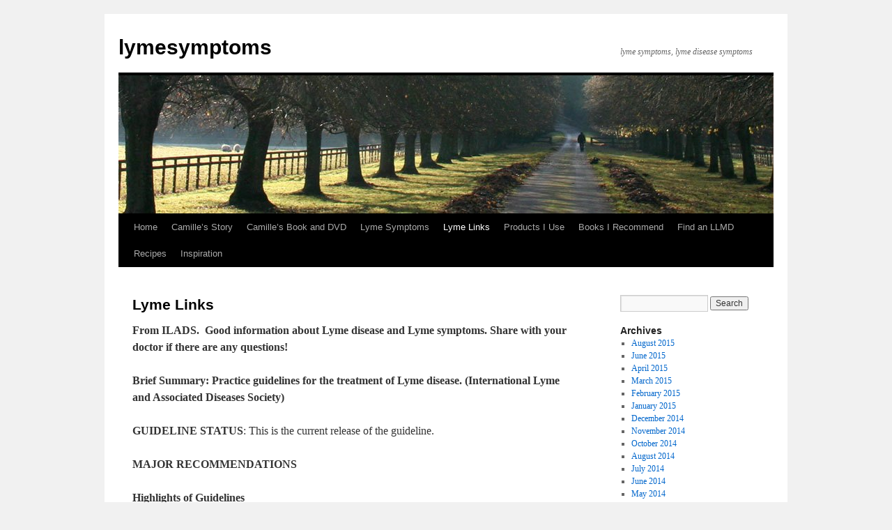

--- FILE ---
content_type: text/html; charset=UTF-8
request_url: https://lymesymptoms.com/lyme-links/
body_size: 22284
content:
<!DOCTYPE html>
<html lang="en-US">
<head>
<meta charset="UTF-8" />
<title>
Lyme Links   | lymesymptoms	</title>
<link rel="profile" href="https://gmpg.org/xfn/11" />
<link rel="stylesheet" type="text/css" media="all" href="https://lymesymptoms.com/wp-content/themes/twentyten/style.css?ver=20251202" />
<link rel="pingback" href="https://lymesymptoms.com/xmlrpc.php">
<meta name='robots' content='max-image-preview:large' />
	<style>img:is([sizes="auto" i], [sizes^="auto," i]) { contain-intrinsic-size: 3000px 1500px }</style>
	<link rel="alternate" type="application/rss+xml" title="lymesymptoms &raquo; Feed" href="https://lymesymptoms.com/feed/" />
<link rel="alternate" type="application/rss+xml" title="lymesymptoms &raquo; Comments Feed" href="https://lymesymptoms.com/comments/feed/" />
<script type="text/javascript">
/* <![CDATA[ */
window._wpemojiSettings = {"baseUrl":"https:\/\/s.w.org\/images\/core\/emoji\/16.0.1\/72x72\/","ext":".png","svgUrl":"https:\/\/s.w.org\/images\/core\/emoji\/16.0.1\/svg\/","svgExt":".svg","source":{"concatemoji":"https:\/\/lymesymptoms.com\/wp-includes\/js\/wp-emoji-release.min.js?ver=878c410b1ec8d62bbaff037f223b7335"}};
/*! This file is auto-generated */
!function(s,n){var o,i,e;function c(e){try{var t={supportTests:e,timestamp:(new Date).valueOf()};sessionStorage.setItem(o,JSON.stringify(t))}catch(e){}}function p(e,t,n){e.clearRect(0,0,e.canvas.width,e.canvas.height),e.fillText(t,0,0);var t=new Uint32Array(e.getImageData(0,0,e.canvas.width,e.canvas.height).data),a=(e.clearRect(0,0,e.canvas.width,e.canvas.height),e.fillText(n,0,0),new Uint32Array(e.getImageData(0,0,e.canvas.width,e.canvas.height).data));return t.every(function(e,t){return e===a[t]})}function u(e,t){e.clearRect(0,0,e.canvas.width,e.canvas.height),e.fillText(t,0,0);for(var n=e.getImageData(16,16,1,1),a=0;a<n.data.length;a++)if(0!==n.data[a])return!1;return!0}function f(e,t,n,a){switch(t){case"flag":return n(e,"\ud83c\udff3\ufe0f\u200d\u26a7\ufe0f","\ud83c\udff3\ufe0f\u200b\u26a7\ufe0f")?!1:!n(e,"\ud83c\udde8\ud83c\uddf6","\ud83c\udde8\u200b\ud83c\uddf6")&&!n(e,"\ud83c\udff4\udb40\udc67\udb40\udc62\udb40\udc65\udb40\udc6e\udb40\udc67\udb40\udc7f","\ud83c\udff4\u200b\udb40\udc67\u200b\udb40\udc62\u200b\udb40\udc65\u200b\udb40\udc6e\u200b\udb40\udc67\u200b\udb40\udc7f");case"emoji":return!a(e,"\ud83e\udedf")}return!1}function g(e,t,n,a){var r="undefined"!=typeof WorkerGlobalScope&&self instanceof WorkerGlobalScope?new OffscreenCanvas(300,150):s.createElement("canvas"),o=r.getContext("2d",{willReadFrequently:!0}),i=(o.textBaseline="top",o.font="600 32px Arial",{});return e.forEach(function(e){i[e]=t(o,e,n,a)}),i}function t(e){var t=s.createElement("script");t.src=e,t.defer=!0,s.head.appendChild(t)}"undefined"!=typeof Promise&&(o="wpEmojiSettingsSupports",i=["flag","emoji"],n.supports={everything:!0,everythingExceptFlag:!0},e=new Promise(function(e){s.addEventListener("DOMContentLoaded",e,{once:!0})}),new Promise(function(t){var n=function(){try{var e=JSON.parse(sessionStorage.getItem(o));if("object"==typeof e&&"number"==typeof e.timestamp&&(new Date).valueOf()<e.timestamp+604800&&"object"==typeof e.supportTests)return e.supportTests}catch(e){}return null}();if(!n){if("undefined"!=typeof Worker&&"undefined"!=typeof OffscreenCanvas&&"undefined"!=typeof URL&&URL.createObjectURL&&"undefined"!=typeof Blob)try{var e="postMessage("+g.toString()+"("+[JSON.stringify(i),f.toString(),p.toString(),u.toString()].join(",")+"));",a=new Blob([e],{type:"text/javascript"}),r=new Worker(URL.createObjectURL(a),{name:"wpTestEmojiSupports"});return void(r.onmessage=function(e){c(n=e.data),r.terminate(),t(n)})}catch(e){}c(n=g(i,f,p,u))}t(n)}).then(function(e){for(var t in e)n.supports[t]=e[t],n.supports.everything=n.supports.everything&&n.supports[t],"flag"!==t&&(n.supports.everythingExceptFlag=n.supports.everythingExceptFlag&&n.supports[t]);n.supports.everythingExceptFlag=n.supports.everythingExceptFlag&&!n.supports.flag,n.DOMReady=!1,n.readyCallback=function(){n.DOMReady=!0}}).then(function(){return e}).then(function(){var e;n.supports.everything||(n.readyCallback(),(e=n.source||{}).concatemoji?t(e.concatemoji):e.wpemoji&&e.twemoji&&(t(e.twemoji),t(e.wpemoji)))}))}((window,document),window._wpemojiSettings);
/* ]]> */
</script>
<style id='wp-emoji-styles-inline-css' type='text/css'>

	img.wp-smiley, img.emoji {
		display: inline !important;
		border: none !important;
		box-shadow: none !important;
		height: 1em !important;
		width: 1em !important;
		margin: 0 0.07em !important;
		vertical-align: -0.1em !important;
		background: none !important;
		padding: 0 !important;
	}
</style>
<link rel='stylesheet' id='wp-block-library-css' href='https://lymesymptoms.com/wp-includes/css/dist/block-library/style.min.css?ver=878c410b1ec8d62bbaff037f223b7335' type='text/css' media='all' />
<style id='wp-block-library-theme-inline-css' type='text/css'>
.wp-block-audio :where(figcaption){color:#555;font-size:13px;text-align:center}.is-dark-theme .wp-block-audio :where(figcaption){color:#ffffffa6}.wp-block-audio{margin:0 0 1em}.wp-block-code{border:1px solid #ccc;border-radius:4px;font-family:Menlo,Consolas,monaco,monospace;padding:.8em 1em}.wp-block-embed :where(figcaption){color:#555;font-size:13px;text-align:center}.is-dark-theme .wp-block-embed :where(figcaption){color:#ffffffa6}.wp-block-embed{margin:0 0 1em}.blocks-gallery-caption{color:#555;font-size:13px;text-align:center}.is-dark-theme .blocks-gallery-caption{color:#ffffffa6}:root :where(.wp-block-image figcaption){color:#555;font-size:13px;text-align:center}.is-dark-theme :root :where(.wp-block-image figcaption){color:#ffffffa6}.wp-block-image{margin:0 0 1em}.wp-block-pullquote{border-bottom:4px solid;border-top:4px solid;color:currentColor;margin-bottom:1.75em}.wp-block-pullquote cite,.wp-block-pullquote footer,.wp-block-pullquote__citation{color:currentColor;font-size:.8125em;font-style:normal;text-transform:uppercase}.wp-block-quote{border-left:.25em solid;margin:0 0 1.75em;padding-left:1em}.wp-block-quote cite,.wp-block-quote footer{color:currentColor;font-size:.8125em;font-style:normal;position:relative}.wp-block-quote:where(.has-text-align-right){border-left:none;border-right:.25em solid;padding-left:0;padding-right:1em}.wp-block-quote:where(.has-text-align-center){border:none;padding-left:0}.wp-block-quote.is-large,.wp-block-quote.is-style-large,.wp-block-quote:where(.is-style-plain){border:none}.wp-block-search .wp-block-search__label{font-weight:700}.wp-block-search__button{border:1px solid #ccc;padding:.375em .625em}:where(.wp-block-group.has-background){padding:1.25em 2.375em}.wp-block-separator.has-css-opacity{opacity:.4}.wp-block-separator{border:none;border-bottom:2px solid;margin-left:auto;margin-right:auto}.wp-block-separator.has-alpha-channel-opacity{opacity:1}.wp-block-separator:not(.is-style-wide):not(.is-style-dots){width:100px}.wp-block-separator.has-background:not(.is-style-dots){border-bottom:none;height:1px}.wp-block-separator.has-background:not(.is-style-wide):not(.is-style-dots){height:2px}.wp-block-table{margin:0 0 1em}.wp-block-table td,.wp-block-table th{word-break:normal}.wp-block-table :where(figcaption){color:#555;font-size:13px;text-align:center}.is-dark-theme .wp-block-table :where(figcaption){color:#ffffffa6}.wp-block-video :where(figcaption){color:#555;font-size:13px;text-align:center}.is-dark-theme .wp-block-video :where(figcaption){color:#ffffffa6}.wp-block-video{margin:0 0 1em}:root :where(.wp-block-template-part.has-background){margin-bottom:0;margin-top:0;padding:1.25em 2.375em}
</style>
<style id='classic-theme-styles-inline-css' type='text/css'>
/*! This file is auto-generated */
.wp-block-button__link{color:#fff;background-color:#32373c;border-radius:9999px;box-shadow:none;text-decoration:none;padding:calc(.667em + 2px) calc(1.333em + 2px);font-size:1.125em}.wp-block-file__button{background:#32373c;color:#fff;text-decoration:none}
</style>
<style id='global-styles-inline-css' type='text/css'>
:root{--wp--preset--aspect-ratio--square: 1;--wp--preset--aspect-ratio--4-3: 4/3;--wp--preset--aspect-ratio--3-4: 3/4;--wp--preset--aspect-ratio--3-2: 3/2;--wp--preset--aspect-ratio--2-3: 2/3;--wp--preset--aspect-ratio--16-9: 16/9;--wp--preset--aspect-ratio--9-16: 9/16;--wp--preset--color--black: #000;--wp--preset--color--cyan-bluish-gray: #abb8c3;--wp--preset--color--white: #fff;--wp--preset--color--pale-pink: #f78da7;--wp--preset--color--vivid-red: #cf2e2e;--wp--preset--color--luminous-vivid-orange: #ff6900;--wp--preset--color--luminous-vivid-amber: #fcb900;--wp--preset--color--light-green-cyan: #7bdcb5;--wp--preset--color--vivid-green-cyan: #00d084;--wp--preset--color--pale-cyan-blue: #8ed1fc;--wp--preset--color--vivid-cyan-blue: #0693e3;--wp--preset--color--vivid-purple: #9b51e0;--wp--preset--color--blue: #0066cc;--wp--preset--color--medium-gray: #666;--wp--preset--color--light-gray: #f1f1f1;--wp--preset--gradient--vivid-cyan-blue-to-vivid-purple: linear-gradient(135deg,rgba(6,147,227,1) 0%,rgb(155,81,224) 100%);--wp--preset--gradient--light-green-cyan-to-vivid-green-cyan: linear-gradient(135deg,rgb(122,220,180) 0%,rgb(0,208,130) 100%);--wp--preset--gradient--luminous-vivid-amber-to-luminous-vivid-orange: linear-gradient(135deg,rgba(252,185,0,1) 0%,rgba(255,105,0,1) 100%);--wp--preset--gradient--luminous-vivid-orange-to-vivid-red: linear-gradient(135deg,rgba(255,105,0,1) 0%,rgb(207,46,46) 100%);--wp--preset--gradient--very-light-gray-to-cyan-bluish-gray: linear-gradient(135deg,rgb(238,238,238) 0%,rgb(169,184,195) 100%);--wp--preset--gradient--cool-to-warm-spectrum: linear-gradient(135deg,rgb(74,234,220) 0%,rgb(151,120,209) 20%,rgb(207,42,186) 40%,rgb(238,44,130) 60%,rgb(251,105,98) 80%,rgb(254,248,76) 100%);--wp--preset--gradient--blush-light-purple: linear-gradient(135deg,rgb(255,206,236) 0%,rgb(152,150,240) 100%);--wp--preset--gradient--blush-bordeaux: linear-gradient(135deg,rgb(254,205,165) 0%,rgb(254,45,45) 50%,rgb(107,0,62) 100%);--wp--preset--gradient--luminous-dusk: linear-gradient(135deg,rgb(255,203,112) 0%,rgb(199,81,192) 50%,rgb(65,88,208) 100%);--wp--preset--gradient--pale-ocean: linear-gradient(135deg,rgb(255,245,203) 0%,rgb(182,227,212) 50%,rgb(51,167,181) 100%);--wp--preset--gradient--electric-grass: linear-gradient(135deg,rgb(202,248,128) 0%,rgb(113,206,126) 100%);--wp--preset--gradient--midnight: linear-gradient(135deg,rgb(2,3,129) 0%,rgb(40,116,252) 100%);--wp--preset--font-size--small: 13px;--wp--preset--font-size--medium: 20px;--wp--preset--font-size--large: 36px;--wp--preset--font-size--x-large: 42px;--wp--preset--spacing--20: 0.44rem;--wp--preset--spacing--30: 0.67rem;--wp--preset--spacing--40: 1rem;--wp--preset--spacing--50: 1.5rem;--wp--preset--spacing--60: 2.25rem;--wp--preset--spacing--70: 3.38rem;--wp--preset--spacing--80: 5.06rem;--wp--preset--shadow--natural: 6px 6px 9px rgba(0, 0, 0, 0.2);--wp--preset--shadow--deep: 12px 12px 50px rgba(0, 0, 0, 0.4);--wp--preset--shadow--sharp: 6px 6px 0px rgba(0, 0, 0, 0.2);--wp--preset--shadow--outlined: 6px 6px 0px -3px rgba(255, 255, 255, 1), 6px 6px rgba(0, 0, 0, 1);--wp--preset--shadow--crisp: 6px 6px 0px rgba(0, 0, 0, 1);}:where(.is-layout-flex){gap: 0.5em;}:where(.is-layout-grid){gap: 0.5em;}body .is-layout-flex{display: flex;}.is-layout-flex{flex-wrap: wrap;align-items: center;}.is-layout-flex > :is(*, div){margin: 0;}body .is-layout-grid{display: grid;}.is-layout-grid > :is(*, div){margin: 0;}:where(.wp-block-columns.is-layout-flex){gap: 2em;}:where(.wp-block-columns.is-layout-grid){gap: 2em;}:where(.wp-block-post-template.is-layout-flex){gap: 1.25em;}:where(.wp-block-post-template.is-layout-grid){gap: 1.25em;}.has-black-color{color: var(--wp--preset--color--black) !important;}.has-cyan-bluish-gray-color{color: var(--wp--preset--color--cyan-bluish-gray) !important;}.has-white-color{color: var(--wp--preset--color--white) !important;}.has-pale-pink-color{color: var(--wp--preset--color--pale-pink) !important;}.has-vivid-red-color{color: var(--wp--preset--color--vivid-red) !important;}.has-luminous-vivid-orange-color{color: var(--wp--preset--color--luminous-vivid-orange) !important;}.has-luminous-vivid-amber-color{color: var(--wp--preset--color--luminous-vivid-amber) !important;}.has-light-green-cyan-color{color: var(--wp--preset--color--light-green-cyan) !important;}.has-vivid-green-cyan-color{color: var(--wp--preset--color--vivid-green-cyan) !important;}.has-pale-cyan-blue-color{color: var(--wp--preset--color--pale-cyan-blue) !important;}.has-vivid-cyan-blue-color{color: var(--wp--preset--color--vivid-cyan-blue) !important;}.has-vivid-purple-color{color: var(--wp--preset--color--vivid-purple) !important;}.has-black-background-color{background-color: var(--wp--preset--color--black) !important;}.has-cyan-bluish-gray-background-color{background-color: var(--wp--preset--color--cyan-bluish-gray) !important;}.has-white-background-color{background-color: var(--wp--preset--color--white) !important;}.has-pale-pink-background-color{background-color: var(--wp--preset--color--pale-pink) !important;}.has-vivid-red-background-color{background-color: var(--wp--preset--color--vivid-red) !important;}.has-luminous-vivid-orange-background-color{background-color: var(--wp--preset--color--luminous-vivid-orange) !important;}.has-luminous-vivid-amber-background-color{background-color: var(--wp--preset--color--luminous-vivid-amber) !important;}.has-light-green-cyan-background-color{background-color: var(--wp--preset--color--light-green-cyan) !important;}.has-vivid-green-cyan-background-color{background-color: var(--wp--preset--color--vivid-green-cyan) !important;}.has-pale-cyan-blue-background-color{background-color: var(--wp--preset--color--pale-cyan-blue) !important;}.has-vivid-cyan-blue-background-color{background-color: var(--wp--preset--color--vivid-cyan-blue) !important;}.has-vivid-purple-background-color{background-color: var(--wp--preset--color--vivid-purple) !important;}.has-black-border-color{border-color: var(--wp--preset--color--black) !important;}.has-cyan-bluish-gray-border-color{border-color: var(--wp--preset--color--cyan-bluish-gray) !important;}.has-white-border-color{border-color: var(--wp--preset--color--white) !important;}.has-pale-pink-border-color{border-color: var(--wp--preset--color--pale-pink) !important;}.has-vivid-red-border-color{border-color: var(--wp--preset--color--vivid-red) !important;}.has-luminous-vivid-orange-border-color{border-color: var(--wp--preset--color--luminous-vivid-orange) !important;}.has-luminous-vivid-amber-border-color{border-color: var(--wp--preset--color--luminous-vivid-amber) !important;}.has-light-green-cyan-border-color{border-color: var(--wp--preset--color--light-green-cyan) !important;}.has-vivid-green-cyan-border-color{border-color: var(--wp--preset--color--vivid-green-cyan) !important;}.has-pale-cyan-blue-border-color{border-color: var(--wp--preset--color--pale-cyan-blue) !important;}.has-vivid-cyan-blue-border-color{border-color: var(--wp--preset--color--vivid-cyan-blue) !important;}.has-vivid-purple-border-color{border-color: var(--wp--preset--color--vivid-purple) !important;}.has-vivid-cyan-blue-to-vivid-purple-gradient-background{background: var(--wp--preset--gradient--vivid-cyan-blue-to-vivid-purple) !important;}.has-light-green-cyan-to-vivid-green-cyan-gradient-background{background: var(--wp--preset--gradient--light-green-cyan-to-vivid-green-cyan) !important;}.has-luminous-vivid-amber-to-luminous-vivid-orange-gradient-background{background: var(--wp--preset--gradient--luminous-vivid-amber-to-luminous-vivid-orange) !important;}.has-luminous-vivid-orange-to-vivid-red-gradient-background{background: var(--wp--preset--gradient--luminous-vivid-orange-to-vivid-red) !important;}.has-very-light-gray-to-cyan-bluish-gray-gradient-background{background: var(--wp--preset--gradient--very-light-gray-to-cyan-bluish-gray) !important;}.has-cool-to-warm-spectrum-gradient-background{background: var(--wp--preset--gradient--cool-to-warm-spectrum) !important;}.has-blush-light-purple-gradient-background{background: var(--wp--preset--gradient--blush-light-purple) !important;}.has-blush-bordeaux-gradient-background{background: var(--wp--preset--gradient--blush-bordeaux) !important;}.has-luminous-dusk-gradient-background{background: var(--wp--preset--gradient--luminous-dusk) !important;}.has-pale-ocean-gradient-background{background: var(--wp--preset--gradient--pale-ocean) !important;}.has-electric-grass-gradient-background{background: var(--wp--preset--gradient--electric-grass) !important;}.has-midnight-gradient-background{background: var(--wp--preset--gradient--midnight) !important;}.has-small-font-size{font-size: var(--wp--preset--font-size--small) !important;}.has-medium-font-size{font-size: var(--wp--preset--font-size--medium) !important;}.has-large-font-size{font-size: var(--wp--preset--font-size--large) !important;}.has-x-large-font-size{font-size: var(--wp--preset--font-size--x-large) !important;}
:where(.wp-block-post-template.is-layout-flex){gap: 1.25em;}:where(.wp-block-post-template.is-layout-grid){gap: 1.25em;}
:where(.wp-block-columns.is-layout-flex){gap: 2em;}:where(.wp-block-columns.is-layout-grid){gap: 2em;}
:root :where(.wp-block-pullquote){font-size: 1.5em;line-height: 1.6;}
</style>
<link rel='stylesheet' id='wp-components-css' href='https://lymesymptoms.com/wp-includes/css/dist/components/style.min.css?ver=878c410b1ec8d62bbaff037f223b7335' type='text/css' media='all' />
<link rel='stylesheet' id='godaddy-styles-css' href='https://lymesymptoms.com/wp-content/mu-plugins/vendor/wpex/godaddy-launch/includes/Dependencies/GoDaddy/Styles/build/latest.css?ver=2.0.2' type='text/css' media='all' />
<link rel='stylesheet' id='twentyten-block-style-css' href='https://lymesymptoms.com/wp-content/themes/twentyten/blocks.css?ver=20250220' type='text/css' media='all' />
<link rel="https://api.w.org/" href="https://lymesymptoms.com/wp-json/" /><link rel="alternate" title="JSON" type="application/json" href="https://lymesymptoms.com/wp-json/wp/v2/pages/242" /><link rel="EditURI" type="application/rsd+xml" title="RSD" href="https://lymesymptoms.com/xmlrpc.php?rsd" />

<link rel="canonical" href="https://lymesymptoms.com/lyme-links/" />
<link rel='shortlink' href='https://lymesymptoms.com/?p=242' />
<link rel="alternate" title="oEmbed (JSON)" type="application/json+oembed" href="https://lymesymptoms.com/wp-json/oembed/1.0/embed?url=https%3A%2F%2Flymesymptoms.com%2Flyme-links%2F" />
<link rel="alternate" title="oEmbed (XML)" type="text/xml+oembed" href="https://lymesymptoms.com/wp-json/oembed/1.0/embed?url=https%3A%2F%2Flymesymptoms.com%2Flyme-links%2F&#038;format=xml" />
<script type="text/javascript">
(function(url){
	if(/(?:Chrome\/26\.0\.1410\.63 Safari\/537\.31|WordfenceTestMonBot)/.test(navigator.userAgent)){ return; }
	var addEvent = function(evt, handler) {
		if (window.addEventListener) {
			document.addEventListener(evt, handler, false);
		} else if (window.attachEvent) {
			document.attachEvent('on' + evt, handler);
		}
	};
	var removeEvent = function(evt, handler) {
		if (window.removeEventListener) {
			document.removeEventListener(evt, handler, false);
		} else if (window.detachEvent) {
			document.detachEvent('on' + evt, handler);
		}
	};
	var evts = 'contextmenu dblclick drag dragend dragenter dragleave dragover dragstart drop keydown keypress keyup mousedown mousemove mouseout mouseover mouseup mousewheel scroll'.split(' ');
	var logHuman = function() {
		if (window.wfLogHumanRan) { return; }
		window.wfLogHumanRan = true;
		var wfscr = document.createElement('script');
		wfscr.type = 'text/javascript';
		wfscr.async = true;
		wfscr.src = url + '&r=' + Math.random();
		(document.getElementsByTagName('head')[0]||document.getElementsByTagName('body')[0]).appendChild(wfscr);
		for (var i = 0; i < evts.length; i++) {
			removeEvent(evts[i], logHuman);
		}
	};
	for (var i = 0; i < evts.length; i++) {
		addEvent(evts[i], logHuman);
	}
})('//lymesymptoms.com/?wordfence_lh=1&hid=9D64F70E8448963333C8AF7665180487');
</script></head>

<body class="wp-singular page-template-default page page-id-242 wp-theme-twentyten">
<div id="wrapper" class="hfeed">
		<a href="#content" class="screen-reader-text skip-link">Skip to content</a>
	<div id="header">
		<div id="masthead">
			<div id="branding" role="banner">
									<div id="site-title">
						<span>
							<a href="https://lymesymptoms.com/" rel="home" >lymesymptoms</a>
						</span>
					</div>
										<div id="site-description">lyme symptoms, lyme disease symptoms</div>
					<img src="https://lymesymptoms.com/wp-content/themes/twentyten/images/headers/path.jpg" width="940" height="198" alt="lymesymptoms" decoding="async" fetchpriority="high" />			</div><!-- #branding -->

			<div id="access" role="navigation">
				<div class="menu-header"><ul id="menu-inspiration-for-recovery" class="menu"><li id="menu-item-5" class="menu-item menu-item-type-custom menu-item-object-custom menu-item-home menu-item-5"><a href="https://lymesymptoms.com/">Home</a></li>
<li id="menu-item-245" class="menu-item menu-item-type-post_type menu-item-object-page menu-item-245"><a href="https://lymesymptoms.com/about/">Camille&#8217;s Story</a></li>
<li id="menu-item-246" class="menu-item menu-item-type-post_type menu-item-object-page menu-item-246"><a href="https://lymesymptoms.com/camilles-story/">Camille&#8217;s Book and DVD</a></li>
<li id="menu-item-247" class="parentpage menu-item menu-item-type-post_type menu-item-object-page menu-item-247"><a href="https://lymesymptoms.com/lyme-disease-symptoms/">Lyme Symptoms</a></li>
<li id="menu-item-250" class="menu-item menu-item-type-post_type menu-item-object-page current-menu-item page_item page-item-242 current_page_item menu-item-250"><a href="https://lymesymptoms.com/lyme-links/" aria-current="page">Lyme Links</a></li>
<li id="menu-item-251" class="menu-item menu-item-type-post_type menu-item-object-page menu-item-251"><a href="https://lymesymptoms.com/lyme-diet/">Products I Use</a></li>
<li id="menu-item-252" class="menu-item menu-item-type-post_type menu-item-object-page menu-item-252"><a href="https://lymesymptoms.com/books-i-recommend/">Books I Recommend</a></li>
<li id="menu-item-406" class="menu-item menu-item-type-post_type menu-item-object-page menu-item-406"><a href="https://lymesymptoms.com/find-an-llmd/">Find an LLMD</a></li>
<li id="menu-item-629" class="menu-item menu-item-type-post_type menu-item-object-page menu-item-629"><a href="https://lymesymptoms.com/recipes/">Recipes</a></li>
<li id="menu-item-1194" class="menu-item menu-item-type-post_type menu-item-object-page menu-item-1194"><a href="https://lymesymptoms.com/inspiration/">Inspiration</a></li>
</ul></div>			</div><!-- #access -->
		</div><!-- #masthead -->
	</div><!-- #header -->

	<div id="main">

		<div id="container">
			<div id="content" role="main">

			

				<div id="post-242" class="post-242 page type-page status-publish hentry">
											<h1 class="entry-title">Lyme Links</h1>
					
					<div class="entry-content">
						<div>
<p><strong>From ILADS.  Good information about Lyme disease and Lyme symptoms. Share with your doctor if there are any questions! </strong></p>
<p><strong>Brief Summary: Practice guidelines for the treatment of Lyme disease. (International Lyme and Associated Diseases Society)</strong></p>
<p><strong>GUIDELINE STATUS</strong>: This is the current release of the guideline.</p>
<p><strong>MAJOR RECOMMENDATIONS</strong></p>
<p><strong>Highlights of Guidelines</strong></p>
<ul id="lymelist">
<li>Since there is currently no definitive test for Lyme disease, laboratory results should not be used to exclude an individual from treatment.</li>
<li>Lyme disease is a clinical diagnosis and tests should be used to support rather than supersede the physician’s judgment.</li>
<li>The early use of antibiotics can prevent persistent, recurrent, and refractory Lyme disease.</li>
<li>The duration of therapy should be guided by clinical response, rather than by an arbitrary (ie, 30 day) treatment course.</li>
<li>The practice of stopping antibiotics to allow for delayed recovery is not recommended for persistent Lyme disease. In these cases, it is reasonable to continue treatment for several months after clinical and laboratory abnormalities have begun to resolve and symptoms have disappeared.</li>
</ul>
<p><strong>Diagnostic Concerns</strong></p>
<p>The most important method for preventing chronic Lyme disease is recognition of the early manifestations of the disease.</p>
<p>Atypical Early Presentations</p>
<p>Early Lyme disease classically presents with a single erythema migrans (EM or “bull’s-eye”) rash. The EM rash may be absent in over 50% of Lyme disease cases, however. Patients should be made aware of the significance of a range of rashes beyond the classic EM, including multiple, flat, raised, or blistering rashes. Central clearing was absent in over half of a series of EM rashes. Rashes can also mimic other common presentations including a spider bite, ringworm, or cellulitis.</p>
<p>Physicians should be aware that fewer than 50% of all Lyme disease patients recall a tick bite. Early Lyme disease should also be considered in an evaluation of “off-season” onset when flu-like symptoms, fever, and chills occur in the summer and fall. Early recognition of atypical early Lyme disease presentation is most likely to occur when the patient has been educated on this topic.</p>
<p>New Chronic Lyme Disease Presentations</p>
<p>A detailed history may be helpful for suggesting a diagnosis of chronic Lyme disease. Headache, stiff neck, sleep disturbance, and problems with memory and concentration are findings frequently associated with neurologic Lyme disease. Other clues to Lyme disease have been identified, although these have not been consistently present in each patient: numbness and tingling, muscle twitching, photosensitivity, hyperacusis, tinnitus, lightheadedness, and depression.</p>
<p>Most patients diagnosed with chronic Lyme disease have an indolent onset and variable course. Neurologic and rheumatologic symptoms are characteristic, and increased severity of symptoms on wakening is common. Neuropsychiatric symptoms alone are more often seen in chronic than acute Lyme disease. Although many studies have found that such clinical features are often not unique to Lyme disease, the striking association of musculoskeletal and neuropsychiatric symptoms, the variability of these symptoms, and their recurrent nature may support a diagnosis of the disease.</p>
<p>The Limitations of Physical Findings</p>
<p>A comprehensive physical examination should be performed, with special attention to neurologic, rheumatologic, and cardiac symptoms associated with Lyme disease.</p>
<p>Physical findings are nonspecific and often normal, but arthritis, meningitis, and Bell’s palsy may sometimes be noted. Available data suggest that objective evidence alone is inadequate to make treatment decisions, because a significant number of chronic Lyme disease cases may occur in symptomatic patients without objective features on examination or confirmatory laboratory testing.</p>
<p>Factors other than physical findings, such as a history of potential exposure, known tick bites, rashes, or symptoms consistent with the typical multisystem presentation of Lyme disease, must also be considered in determining whether an individual patient is a candidate for antibiotic therapy.</p>
<p>Sensitivity Limitations of Testing</p>
<p>Treatment decisions should not be based routinely or exclusively on laboratory findings. The two-tier diagnostic criteria, requiring both a positive enzyme-linked immunosorbent assay (ELISA) and western blot, lacks sensitivity and leaves a significant number of individuals with Lyme disease undiagnosed and untreated. These diagnostic criteria were intended to improve the specificity of tests to aid in identifying well-defined Lyme disease cases for research studies. Though arbitrarily chosen, these criteria have been used as rigid diagnostic benchmarks that have prevented individuals with Lyme disease from obtaining treatment. Diagnosis of Lyme disease by two-tier confirmation fails to detect up to 90% of cases and does not distinguish between acute, chronic, or resolved infection.</p>
<p>The Centers for Disease Control and Prevention (CDC) considers a western blot positive if at least 5 of 10 immunoglobulin G (IgG) bands or 2 of 3 immunoglobulin M (IgM) bands are positive. However, other definitions for western blot confirmation have been proposed to improve the test sensitivity. In fact, several studies showed that sensitivity and specificity for both the IgM and IgG western blot range from 92 to 96% when only two specific bands are positive.</p>
<p>Lumbar puncture has also been disappointing as a diagnostic test to rule out concomitant central nervous system infection. In Lyme disease, evaluation of cerebrospinal fluid is unreliable for a diagnosis of encephalopathy and neuropathy because of poor sensitivity. For example, pleocytosis was present in only one of 27 patients (sensitivity 3%) and with only seven cells. The antibody index was positive (&gt;1) in only one of 27 patients (sensitivity 3%). An index is the ratio between Lyme ELISA antibodies in the spinal fluid and Lyme ELISA antibodies in the serum. The proposed index of 1.3 would be expected to have even worse sensitivity.</p>
<p>Several additional tests for Lyme disease have been evaluated. These include antigen capture, urine antigen, and polymerase chain reaction. Each has advantages and disadvantages in terms of convenience, cost, assay standardization, availability, and reliability. These tests remain an option to identify people at high risk for persistent, recurrent, and refractory Lyme disease but have not been standardized.</p>
<p>Seronegative Lyme Disease</p>
<p>A patient who has tested seronegative may have a clinical presentation consistent with Lyme disease, especially if there is no evidence to indicate another illness.</p>
<p>Although many individuals do not have confirmatory serologic tests, surveillance studies show that these patients may have a similar risk of developing persistent, recurrent, and refractory Lyme disease compared with the seropositive population.</p>
<p>Continued Importance of Differential Diagnosis</p>
<p>The differential diagnosis of Lyme disease requires consideration of both infectious and noninfectious etiologies. Among noninfectious causes are thyroid disease, degenerative arthritis, metabolic disorders (vitamin B12 deficiency, diabetes), heavy metal toxicity, vasculitis, and primary psychiatric disorders.</p>
<p>Infectious causes can mimic certain aspects of the typical multisystem illness seen in chronic Lyme disease. These include viral syndromes, such as parvovirus B19 or West Nile virus infection, and bacterial mimics, such as relapsing fever, syphilis, leptospirosis, and mycoplasma.</p>
<p>The clinical features of chronic Lyme disease can be indistinguishable from fibromyalgia and chronic fatigue syndrome. These illnesses must be closely scrutinized for the possibility of etiological <em>Borrelia burgdorferi</em>infection.</p>
<p>Clinical Judgment</p>
<p>Clinical judgment remains necessary in the diagnosis of late Lyme disease. A problem in some studies that relied on objective evidence was that treatment occurred too late, leaving the patient at risk for persistent and refractory Lyme disease.</p>
<p>As noted, time-honored beliefs in objective findings and two-tier serologic testing have not withstood close scrutiny. Lyme disease should be suspected in patients with newly acquired or chronic symptoms (headaches, memory and concentration problems, and joint pain). Management of patients diagnosed on the basis of clinical judgment needs to be tested further in prospective trials, and diagnostic reproducibility must be verified.</p>
<p>Testing for Coinfection</p>
<p>Polymicrobial infection is a new concern for individuals with Lyme disease, and coinfection is increasingly reported in critically ill individuals. Although <em>B. burgdorferi</em> remains the most common pathogen in tick-borne illnesses, coinfections including <em>Ehrlichia</em> and <em>Babesia</em> strains are increasingly noted in patients with Lyme disease, particularly in those with chronic illness. <em>Bartonella</em> is another organism that is carried by the same ticks that are infected with <em>B. burgdorferi</em>, and evidence suggests that it is a potential coinfecting agent in Lyme disease.</p>
<p>Recent animal and human studies suggest that Lyme disease may be more severe and resistant to therapy in coinfected patients. Thus, concurrent testing and treatment for coinfection is mandatory in Lyme disease patients.</p>
<p><strong>Treatment Considerations</strong></p>
<p>Since Lyme disease can become persistent, recurrent, and refractory even in the face of antibiotic therapy, evaluation and treatment must be prompt and aggressive.</p>
<p>Prompt Use of Antibiotics</p>
<p>Although no well designed studies have been carried out, the available data support the prompt use of antibiotics to prevent chronic Lyme disease. Antibiotic therapy may need to be initiated upon suspicion of the diagnosis, even without definitive proof. Neither the optimal antibiotic dose nor the duration of therapy has been standardized, but limited data suggest a benefit from increased dosages and longer treatment, comparable to the data on tuberculosis and leprosy which are caused by similarly slow-growing pathogens.</p>
<p>Choosing an Antibiotic</p>
<p>In acute Lyme disease, the choice of antibiotics should be tailored to the individual and take into account the severity of the disease as well as the patient’s age, ability to tolerate side effects, clinical features, allergy profile, comorbidities, prior exposure, epidemiologic setting, and cost.</p>
<p>Conversely, persistent and refractory Lyme disease treatment is more likely to include intravenous and/or intramuscular antibiotics. The choices depend in part on the patient’s response to antibiotic therapy and on the success of antibiotics in treating other Lyme disease patients.</p>
<p>Therapy usually starts with oral antibiotics, and some experts recommend high dosages. The choice of antibiotic therapy is guided by weighing the greater activity of intravenous antibiotics in the central nervous system against the lower cost and easy administration of oral antibiotics for <em>B. burgdorferi</em>.</p>
<p>Oral Antibiotic Options</p>
<p>For many Lyme disease patients, there is no clear advantage of parenteral therapy. Along with cost considerations and pressure to treat patients with Lyme disease with the least intervention, there is growing interest in the use of oral therapy.</p>
<p>First-line drug therapies for Lyme disease may include (in alphabetical order): oral amoxicillin, azithromycin, cefuroxime, clarithromycin, doxycycline, and tetracycline. (Camille here, at the 2012 ILADS meeting it was reported that tetracycline was best.) These antibiotics have similar favorable results in comparative trials of early Lyme disease.</p>
<p>Intravenous Antibiotic Options</p>
<p>It is common practice to consider intravenous antibiotics upon failure of oral medications in patients with persistent, recurrent, or refractory Lyme disease, and as the first line of therapy for certain conditions, (i.e., encephalitis, meningitis, optic neuritis, joint effusions, and heart block).</p>
<p>Ideally, the intravenous antibiotic should be selected on the basis of in vitro sensitivity testing or clinical experience. Intravenous antibiotics are also justified by concern for penetration into the central nervous system.</p>
<p>Until recently, ceftriaxone, cefotaxime, and penicillin were the only intravenous antibiotics routinely studied for use in Lyme disease. Intravenous imipenem, azithromycin, and doxycycline have an adequate antispirochetal spectrum of activity and may represent suitable alternative therapies. However, the latter two drugs are often considered for intravenous use only if they are not tolerated orally.</p>
<p>Intramuscular Antibiotic Options</p>
<p>Intramuscular benzathine penicillin (1.2 to 2.4 million units per week) is sometimes effective in patients who do not respond to oral and intravenous antibiotics. If intramuscular benzathine penicillin is used, long-term therapy may be necessary due to the low serum concentration of this form of penicillin. Benzathine penicillin has mainly been used in patients who have had multiple relapses while receiving oral or intravenous antibiotic therapy or who are intolerant of oral or intravenous antibiotics.</p>
<p>Combination Antibiotic Treatment</p>
<p>Combination therapy with two or more antibiotics is now increasingly used for refractory Lyme disease and has also been given as initial therapy for some chronic presentations.</p>
<p>This approach is already used for another tick-borne illness, babesiosis. Oral amoxicillin, cefuroxime, or (more recently) cefdinir combined with a macrolide (azithromycin or clarithromycin) are examples of combination regimens that have proven successful in clinical practice, although controlled clinical trials are lacking in persistent, recurrent, and refractory Lyme disease.</p>
<p>Combination therapy in patients with Lyme disease raises the risk of adverse events. This risk must be weighed against the improved response to combination therapy in Lyme disease patients failing single agents.</p>
<p>Sequential Treatment</p>
<p>Clinicians increasingly use the sequence of an intravenous antibiotic followed by an oral or intramuscular antibiotic. In two recent case series that employed combination therapy and sequential therapy, most patients were successfully treated. A logical and attractive sequence would be to use intravenous therapy first (e.g., intravenous ceftriaxone), at least until disease progression is arrested and then follow with oral therapy for persistent and recurrent Lyme disease.</p>
<p>Dosage</p>
<p>Increasingly, clinicians recommend that certain drugs used for Lyme disease be given at higher daily doses: for example, 3,000–6,000 mg of amoxicillin, 300–400 mg doxycycline, and 500–600 mg of azithromycin. Some clinicians prescribe antibiotics using blood levels to guide higher doses. Close monitoring of complete blood counts and chemistries are also required with this approach.</p>
<p>With higher doses, there may be an increase in adverse events in general and gastrointestinal problems in particular. Acidophilus has reportedly reduced the incidence of <em>Clostridium difficile</em> colitis and non-<em>C. difficile</em>antibiotic-related diarrhea.</p>
<p>Serious adverse effects of antibiotics, however, were less common than previous estimates. In a recent clinical trial of chronic Lyme disease, the overall serious adverse event rate was 3% after three months of antibiotics, including 1 month of intravenous antibiotics. Clinicians who have experience with higher dose antibiotic therapy must balance the benefit of higher drug levels achieved with this therapy against the modest risk of gastrointestinal and other side effects.</p>
<p>Duration of Therapy</p>
<p>Because of the disappointing long-term outcome with shorter courses of antibiotics, the practice of stopping antibiotics to allow for a delayed recovery is no longer recommended for patients with persistent, recurrent, and refractory Lyme disease. Reports show failure rates of 30–62% within 3 years of short-course treatment using antibiotics thought to be effective for Lyme disease. Conversely for neurologic complications of Lyme disease, doubling the length of intravenous ceftriaxone treatment from 2 to 4 weeks improved the success rate from 66 to 80%.</p>
<p>The management of chronic Lyme disease must be individualized, since patients will vary according to severity of presentation and response to previous treatment.</p>
<p>Concurrent risk factors (i.e., coinfections, previous treatment failures, frequent relapses, neurologic involvement, or previous use of corticosteroids) or evidence of unusually severe Lyme disease should lead to the initiation of prolonged and/or intravenous antibiotic treatment. Physicians should always assess the patient’s response to treatment before deciding on appropriate duration of therapy (i.e., weeks versus months).</p>
<p>Empiric Treatment</p>
<p>The importance of establishing the diagnosis of Lyme disease is heightened in light of increasing concern about antibiotic overuse. After an appropriate history, physical examination, and laboratory testing are completed, empiric antimicrobial therapy should be initiated on the basis of clinical clues, the severity of the patient’s acute illness, underlying disease, and the likelihood of B. burgdorferi infection. The International Lyme and Associated Diseases Society (ILADS) working group recommends that empiric treatment be considered routine for patients with a likely diagnosis of Lyme disease.</p>
<p>Persistent Lyme Disease</p>
<p>Persistent Lyme disease is more resistant to treatment and more likely to produce a relapse. Although persistent Lyme disease may resolve without additional therapy, many experts believe that this condition should be treated with repeated and prolonged antibiotics. Physicians should extend the duration of antibiotics to prevent or delay recurrent and refractory Lyme disease.</p>
<p>Recurrent Lyme Disease</p>
<p>Despite previous antibiotic treatment, Lyme disease has a propensity for relapse and requires careful follow-up for years. The data suggest that failure to eradicate the organism may be the reason for a recurrence of symptoms. Early and aggressive treatment with antibiotics is indicated for recurrent Lyme disease. The ultimate impact from retreating each episode of recurrent Lyme disease is currently unclear.</p>
<p>Refractory Lyme Disease</p>
<p>Refractory Lyme disease is a devastating condition that usually affects patients with persistent symptomatology and long-term disability. Prompt and aggressive institution of antibiotic therapy may be essential to prevent refractory disease. Increasing evidence shows that antibiotics have a beneficial effect on the course of refractory Lyme disease even in cases where the patient is intolerant of antibiotics or when a previous regimen has failed. Several months of therapy are often required to produce clear evidence of improvement. During this time, symptomatic treatment may be combined with antibiotic treatment.</p>
<p>Treatment Failure</p>
<p>When patients fail to respond or their conditions deteriorate after initiation of empiric therapy, a number of possibilities should be considered other than Jarisch-Herxheimer reaction. These include adverse events that limit treatment, allergic history to medication, inappropriate or inadequate dosing regimen, compliance problems, incorrect medication, immune sequelae, and sequestering of the organism (e.g., in the central nervous system). An alternative diagnosis or coinfection should also be considered.</p>
<p>Symptomatic Treatment</p>
<p>Although there may be a potential role for symptomatic treatment in chronic Lyme disease, this approach has little support due to the strong possibility of persistent infection. Owing to the potential hazard of immunosuppression and the poor outcome in one study, steroid therapy is not recommended. Surgical synovectomy is associated with significant morbidity and does not address neurologic presentations; it should be reserved for knee pain failing antibiotic treatment. Intra-articular steroid injection may be useful as a temporizing procedure in patients with persistent knee pain but this runs the risk of masking persistent infection.</p>
<p>Symptomatic therapy (particularly anti-inflammatory medications, tricyclic antidepressants, selective serotonin re-uptake inhibitors, and hydroxychloroquine) may be useful in concert with antibiotics and in individuals failing antibiotics.</p>
<p>Hyperbaric oxygen therapy (HBOT) is under study but is not recommended for routine therapeutic use. Other treatments, including cholestyramine (CSM), antifungal therapy, and antiviral agents require further study.</p>
<p>Since patients are becoming more interested in alternative therapies (e.g., traditional Chinese medicine, anti-oxidants, hyperthermia, bee venom, naturopathy and homeopathy), physicians should be prepared to address questions regarding these topics.</p>
<p>Fibromyalgia</p>
<p>The outcome of treating fibromyalgia secondary to Lyme disease with nonantibiotic regimens has been poor. The most encouraging clinical trial showed success in only one of 15 patients and only modest improvement in 6 of 15 individuals with fibromyalgia despite 2 years of treatment.</p>
<p>Antibiotic therapy has been much more effective than supportive therapy in symptomatic patients with fibromyalgia secondary to Lyme disease.</p>
<p>Fibromyalgia treatment alone without antibiotics raises the risk of conversion to refractory chronic Lyme disease and/or exacerbation of an undiagnosed persistent infection and is not recommended. Increasingly, clinicians do not feel comfortable treating fibromyalgia in Lyme disease without antibiotics.</p>
<p>Decision to Stop Antibiotic</p>
<p>Several studies of patients with Lyme disease have recommended that antibiotics be discontinued after 30 days of treatment. Complicating the decision to stop antibiotics is the fact that some patients present with disease recurrence after the resolution of their initial Lyme disease symptoms. This is consistent with incomplete antibiotic therapy. Although the optimal time to discontinue antibiotics is unknown, it appears to be dependent on the extent of symptomatology, the patient’s previous response to antibiotics, and the overall response to therapy (see below).</p>
<p>Rather than an arbitrary 30-day treatment course, the patient’s clinical response should guide duration of therapy. Patients must therefore be carefully evaluated for persistent infection before a decision is made to withhold therapy.</p>
<p>The decision to discontinue antibiotics should be made in consultation with the patient and should take into account such factors as the frequency and duration of persistent infection, frequency of recurrence, probability of refractory Lyme disease, gains with antibiotics, the importance to the patient of discontinuing antibiotics, and potential for careful follow-up.</p>
<p>The ideal approach would be to continue therapy for Lyme disease until the Lyme spirochete is eradicated. Unfortunately there is currently no test available to determine this point. Therefore, the clinician must rely on the factors outlined above to decide on the length of antibiotic therapy for chronic Lyme disease.</p>
<p>Alternative Antibiotics</p>
<p>There is compelling evidence that Lyme disease can result in serious and potentially refractory illness. Use of alternative antibiotics to treat early Lyme disease with erythema migrans is generally not indicated unless coinfection is suspected.</p>
<p>The ILADS Working Group believes that the risk of alternative antibiotics is acceptable in selected Lyme disease patients presenting with chronic Lyme disease. Alternative antibiotics include less commonly used oral antibiotics (cefixime, cefdinir, metronidazole) and intravenous antibiotics (imipenem, azithromycin). The role of alternative antibiotics in low-risk patients is less certain and there is less consensus among the guideline developers as to whether the potential benefits outweigh the risks.</p>
<p>Therapy for Coinfection</p>
<p>Therapy for polymicrobial infection in Lyme disease is a rapidly changing area of clinical practice. Uncomplicated Lyme disease may be managed without addressing coinfection by means of standard oral or parenteral antibiotic therapy. Some but not all experts recommend therapy for subclinical or chronic coinfection with Ehrlichia, Babesia, or Bartonella on the basis of their belief that responses are more prompt with this approach.</p>
<p>The dose, duration, and type of treatment for coinfections have not been defined. Published reports of coinfection are limited to a small number of patients treated in open-label, nonrandomized studies. Doxycycline has been indicated for Ehrlichia. A recently published randomized trial determined that treatment of severe Babesia microti with the combination of atovaquone and azithromycin was as effective as the use of standard oral therapy with clindamycin and quinine.</p>
<p>The decision to use alternative antibiotics should be based on the individual case, including a careful assessment of the patient’s risk factors and personal preferences. Patients managed in this way must be carefully selected and considered reliable for follow-up. Further controlled studies are needed to address the optimal antimicrobial agents for coinfections and the optimal duration of therapy.</p>
<p><strong>BIBLIOGRAPHIC SOURCE(S)</strong> ·</p>
<blockquote><p>Evidence-based guidelines for the management of Lyme disease. Expert Rev Antiinfect Ther 2004;2(1 Suppl):S1-13. [66 references]</p></blockquote>
<p><strong>DATE RELEASED</strong>: 2004</p>
<p><strong>GUIDELINE DEVELOPER(S)</strong>: International Lyme and Associated Diseases Society — Disease Specific Society</p>
<p><strong>SOURCE(S) OF FUNDING</strong>: International Lyme and Associated Diseases Society</p>
<p><strong>GUIDELINE COMMITTEE</strong>: The ILADS Working Group</p>
<p><strong>COMPOSITION OF GROUP THAT AUTHORED THE GUIDELINE</strong>: <em>Working Group Members</em>: Daniel Cameron, MD, MPH, Internal Medicine and Epidemiology, Mt. Kisco, New York; Andrea Gaito, MD, Rheumatology, Basking Ridge, New Jersey; Nick Harris, PhD, Immunology, Pal Alto, California; Gregory Bach, DO, Family and Integrative Medicine, Colmar, Pennsylvania; Sabra Bellovin, MD, Family Practice, Portsmouth, Virginia; Kenneth Bock, MD, Family Practice, Rhineback, New York; Steven Bock, MD, Family Practice, Rhineback, New York; Joseph Burrascano, MD, Internal Medicine, East Hampton, New York; Constance Dickey, RN, Registered Nurse, Hampden, Maine; Richard Horowitz, MD, Internal Medicine, Hyde Park, New York; Steven Phillips, MD, Internal Medicine, Ridgefield, Connecticut; Laurence Meer-Scherrer, MD, Internal Medicine, Flamatt, Switzerland; Bernard Raxlen, MD; Psychiatry, Greenwich, Connecticut; Virginia Sherr, MD, Psychiatry, Holland, Pennsylvania; Harold Smith, MD, Emergency Medicine, Danville, Pennsylvania; Pat Smith, President, Lyme Disease Association, Inc., Jackson, New Jersey; Raphael Stricker, MD, Hematology and Immunotherapy, San Francisco, California</p>
<p><strong>FINANCIAL DISCLOSURES/CONFLICTS OF INTEREST</strong>: Not stated</p>
<p><strong>GUIDELINE STATUS</strong>: This is the current release of the guideline.</p>
<p><strong>GUIDELINE AVAILABILITY</strong>: Print copies: Available from the International Lyme and Associated Diseases Society, PO Box 341461, Bethesda, Maryland 20827-1461</p>
<p>&nbsp;</p>
<p>More information about Lyme disease and Lyme symptoms from the CDC:</p>
<p><a title="Lyme symptoms CDC" href="http://www.cdc.gov/ticks/geographic_distribution.html">http://www.cdc.gov/ticks/geographic_distribution.html</a></p>
<p>&nbsp;</p>
<p><strong>DIAGNOSTIC HINTS AND TREATMENT GUIDELINES FOR LYME AND OTHER TICK BORNE ILLNESSES</strong></p>
<p>Very important paper.  My sister sent this to me when I was sick.  Sort of the Bible of Lyme symptoms and Lyme disease.</p>
<p>JOSEPH J. BURRASCANO JR., M.D.</p>
<p><a title="Burrascano's Guidelines" href="http://www.ilads.org/files/burrascano_0905.pdf" target="_blank">www.ilads.org/files/burrascano_0905.pdf</a></p>
<p>&nbsp;</p>
<p>Basic information about Lyme symptoms and Lyme disease from ILADS:</p>
<p><a title="ILADS lyme symptoms" href="http://www.ilads.org/lyme_disease/about_lyme.html">http://www.ilads.org/lyme_disease/about_lyme.html</a></p>
<p>&nbsp;</p>
<p><strong>Information on Genetically Modified Foods:  </strong></p>
<p><strong>So important to avoid GMO&#8217;s if you have lyme symptoms or are a healthy person who doesn&#8217;t want to end up with health problems!  Pass the website info on to a lyme friend you care about!</strong></p>
<p><a href="http://responsibletechnology.org/">http://responsibletechnology.org/</a></p>
<p>&nbsp;</p>
<p><strong>Here&#8217;s a great resource for lyme and lyme symptoms in Australia:</strong></p>
<h1 id="site-title"><strong><span style="text-decoration: underline;"><a title="Lyme Disease Association of Australia" href="http://lymedisease.org.au/" rel="home">Lyme Disease Association of Australia</a></span></strong></h1>
<p><a title="Lyme Disease in Australia" href="http://lymedisease.org.au/">http://lymedisease.org.au/</a></p>
<p>&nbsp;</p>
<p>&nbsp;</p>
<p>Here are some simple definitions from Health Centers of America.</p>
<p>J. J. Burrascano, MD April 24, 2004 Board Member of International Lyme and Associated Diseases Society East End Medical Associates, P.C. East Hampton, New York</p>
<p>TYPES OF LYME DISEASE . Early Lyme Disease (&#8220;Stage I&#8221;) &#8211; At or before the onset of symptoms &#8211; Can be cured if treated properly . Disseminated Lyme (&#8220;Stage II&#8221;) &#8211; Multiple major body systems affected &#8211; More difficult to treat . Chronic Lyme Disease (&#8220;Stage III&#8221;) &#8211; Ill for one or more years &#8211; Serologic tests less reliable &#8211; Treatment must be more aggressive and of longer duration</p>
<p>DEFINITION OF CHRONIC LYME . Ill for more than one year, regardless of whether treatment has been given . Disease changes character . Involves immune suppression . Less likely to be sero-positive for Lyme . More likely to be co-infected . More difficult to treat</p>
<p>CHRONIC LYME DISEASE Why are patients more ill? . Higher spirochete Load . Development of alternate forms . Immune suppression and evasion . Protective niches . Co-infections</p>
<p>SPIROCHETE LOAD . Low Spirochete Load- &#8211; Inapparent infection . Increased Spirochete Load- &#8211; Symptoms &#8211; Seropositive</p>
<p>ALTERNATE MORPHOLOGIC FORMS . Spirochete form- has a cell wall &#8211; Penicillins, cephalosporins, Primaxin, Vanco . L-form (spiroplast)- no cell wall &#8211; Tetracyclines, Erythromycins . Cyst? &#8211; Flagyl (metronidazole), tinidazole &#8211; Rifampin</p>
<p>IMMUNE SUPPRESSION BY Borrelia burgdorferi . Bb demonstrated to invade and kill cells of the immune system . Bb demonstrated to inhibit those immune cells not killed . The longer the infection is present, the greater the effect . The more spirochetes that are present, the greater the effect</p>
<p>PROTECTIVE NICHES . Within cells . Within ligaments and tendons . Central nervous system . Eye</p>
<p>DIAGNOSING LYME . Is a clinical diagnosis- look for multisystem involvement . 17% recall a bite; 36% recall a rash . 55% with chronic Lyme are sero-negative . Spinal tap- Only 7% have + CSF antibodies! . ELISAs are of little value- do Western Blots . PCRs- 30 % sensitivity at best- requires multiple samples, multiple sources</p>
<p>CD-57 COUNT (Natural Killer Cells) . Low counts seen in active Lyme . Reflects degree of infection . Can be a screening test . Can be used to track treatment response . Can predict relapse . Commercially available and covered by insurance!</p>
<p>WESTERN BLOT IN LYME . Reflects antibody response to specific Bb antigens- they are reported as numbers called &#8220;bands&#8221; . Some bands are seen in many different bacteria- &#8220;nonspecific bands&#8221; . Some bands are specific to spirochetes . Some bands are specific to Bb . Positive blot contains bands specific for Lyme . Specific: 18, 21-24, 31, 34, 37, 39, 83 &amp; 93 . Spirochetes in general: 41 . Nonspecific: All others! . The more specific bands that are present, the more sure the diagnosis</p>
<p>NOW THE BAD NEWS! PITFALLS OF THE WESTERN BLOT . Very difficult to produce and interpret a western blot . Bands do not easily line up . Appearance affected by subtle changes in temperature and chemistry of the test system . The specific strain of Bb used to produce the antigens may not match the strain the patient has!</p>
<p>HOW DO YOU MAKE THE DIAGNOSIS? . Lyme is a clinical diagnosis . Even the best Lyme tests are only an adjunct . Use the ILADS point system</p>
<p>POINT SYSTEM . Tick exposure in an endemic region 1 . History consistent with Lyme 2 . Systemic signs &amp; symptoms consistent with Bb infection (other potential diagnoses excluded): . Single system, e.g., monoarthritis 1 . Two or more systems 2 . Erythema migrans, physician confirmed 7 . ACA, biopsy confirmed 7 . Seropositivity 3 . Seroconversion on paired sera 4 . Tissue microscopy, silver stain 3 . Tissue microscopy, monoclonal IFA 4 . Culture positivity 4 . B. burgdorferi antigen recovery 4 . B. burgdorferi DNA/RNA recovery 4</p>
<p>POINT SYSTEM DIAGNOSIS . Lyme Borreliosis Highly Likely &#8211; 7 or above . Lyme Borreliosis Possible &#8211; 5-6 . Lyme Borreliosis Unlikely &#8211; 4 or below</p>
<p>LYME DISEASE TREATMENT ESSENTIALS . Pharmacology . Appropriate route of administration . Appropriate duration of therapy . Supportive measures . Search for co-infections</p>
<p>LYME DISEASE TREATMENT Pharmacology . Kinetics of killing B. burgdorferi &#8211; Pulse therapy; cell wall agents vs. doxycycline . Critical to achieve therapeutic drug levels . Tissue penetration of the antibiotic . Intracellular site of action . Alternate forms of B. burgdorferi &#8211; Cell wall agents vs. other mechanisms . Antibiotic combinations</p>
<p>ROUTE OF ADMINISTRATION Repeated Antibiotic Treatment in Chronic Lyme Disease (Fallon, JSTBD, 1999) . No response to placebo . Slight benefit from oral antibiotics . Intramuscular benzathine penicillin more effective than oral antibiotics . Intravenous therapy most effective</p>
<p>INDICATIONS FOR INTRAVENOUS THERAPY . Abnormal spinal fluid (WBC, Protein) . Synovitis with high ESR . Illness for more than one year . Age over 60 . Prior use of steroids . Failure or intolerance of oral therapy</p>
<p>ANTIBIOTIC CHOICES: Oral antibiotics . Amoxicillin + probenecid, Augmentin XR . Doxycycline, minocycline and tetracycline . Cefuroxime (Ceftin) . Clarithromycin (Biaxin) . Azithromycin . Metronidazole (Flagyl) . Rifampin</p>
<p>INTRAVENOUS THERAPY . Ceftriaxone (Rocephin) still used the most &#8211; Current recommendation: 2 grams twice a day, 4 days in a row each week . more effective . safer, and better lifestyle . can use peripheral IV line &#8211; May also prescribe Actigall to prevent gallstones (Bb in gallbladder!)</p>
<p>INTRAVENOUS THERAPY Other Options . Cefotaxime (Claforan) . Doxycycline . Azithromycin (Zithromax) . Vancomycin . Imipenem (Primaxin)</p>
<p>BICILLIN-LA . Injection of long acting penicillin- &#8220;Benzathine Penicillin&#8221; . Efficacy is close to that of IV&#8217;s! . 1.2 million U- 3 or 4 doses per week . No GI side effects and minimal yeast . Excellent foundation for combination Rx . Given for 6 to 12 months</p>
<p>TREATMENT DURATION . Early infection &#8211; Four to six weeks to bracket an entire B. burgdorferi generation cycle</p>
<p>. Late Infection &#8211; Open ended therapy that must continue until signs of active infection have cleared &#8211; IV for 3 to 6+ months, then oral or IM maintenance therapy if tolerated and effective &#8211; May need to continue treatment for months to years</p>
<p>KEY POINTS- I . In chronic Lyme Disease, infection may persist despite prior antibiotic therapy . Repeated or prolonged antibiotic therapy may be necessary- follow 4-week cycles . Illogical to follow serologies . PCR positivity and low CD-57 counts imply persisting, active infection . Search for co-infections (clinical diagnosis!)</p>
<p>KEY POINTS- II . Treat co-infections . Do not use too low a dose . Target all morphologic forms of Borrelia . Appropriate route of administration . Appropriate duration of therapy . Supportive measures</p>
<p>CO-INFECTIONS IN LYME . Nearly universal in chronic Lyme . Symptoms more vague, and overlap . Diagnostic tests LESS reliable . Co-infected patients more ill . Co-infected patients more difficult to treat</p>
<p>CO-INFECTIONS IN LYME . Bartonella . Babesia . Ehrlichia . Mycoplasma . Viruses . ?Others</p>
<p>CO-INFECTIONS IN LYME WHAT IS THE MOST COMMON TICKBORNE INFECTION IN THE NORTHEAST?</p>
<p>Bartonella . More ticks in NE contain Bartonella than contain Lyme . Clinically, seems to be a different species than &#8220;cat scratch disease&#8221; . Gastritis and rashes, CNS, seizures, tender skin nodules and sore soles . Tests are insensitive! (serologies and PCR) . Levofloxacin (Levaquin) is drug of choiceconsider adding proton pump inhibitor</p>
<p>PIROPLASMS (Babesia species) . Many different species found in ticks (13+) . Not able to test for all varieties . WA-1 more difficult to treat than B. microti . Diagnostic tests insensitive . Chronic persistent infection documented . Infection is immunosuppressive</p>
<p>Babesia Testing . PCR and Serology . Fluorescent In-situ Hybridization Assay &#8211; Fluorescent-linked RNA probe &#8211; Increases sensitivity 100-fold over conventional Giemsa-stained smears . Enhanced smears- &#8211; Buffy coat &#8211; Prolonged scanning &#8211; Digital photography</p>
<p>BABESIA SMEAR Conventional blood smear</p>
<p>Fluorescent In-situ Hybridization Assay Babesia FISH</p>
<p>Treating Babesiosis . Is a parasite, so is not treated with antibiotics . Can be treated while on Lyme medications . Clindamycin + quinine rarely used . Atovaquone (Mepron) plus azithromycin for 4 to 6 months . Malarone . Added sulfur . Added metronidazole (Flagyl) . Artemesia</p>
<p>Ehrlichia . Can cause acute and chronic presentations . Acute- sudden high fever, severe headaches, very painful muscles, low WBC counts, elevated liver enzymes . Chronic- same, but not as severe . Test with serology, PCR or smear . Treat with doxycycline or rifampin 40 J. J. Burrascano, MD April 24, 2004</p>
<p>Mycoplasma . &#8220;Chronic fatigue&#8221; germ . Not clear its origin or source . More often seen in the immunosuppressed . Test with PCR . Treat with doxycycline and add fluoroquinolone . Erythromycins &amp; rifampin, with added hydroxychloroquine OK but less effective</p>
<p>Other Co-infections . Especially in the immunosuppressed . Chlamydiae . Viruses &#8211; HHV-6, CMV, other herpes . Yeasts . Others</p>
<p>DANGEROUS MIX! . Co-infections missed in Lyme patients . Co-infected patients more ill . Babesiosis and Ehrlichiosis can be fatal! . Lyme treatments do not treat Babesia or Bartonella . One reason for &#8220;treatment-resistant&#8221; Lyme . &#8220;Silent infections&#8221; may be transmitted by transfusions</p>
<p>ASSOCIATED CONDITIONS Neurally Mediated Hypotension . Dehydration, autonomic neuropathy, pituitary insufficiency . Paradoxical response to adrenaline &#8211; profound fatigue &#8211; adrenaline rushes and palpitations &#8211; unavoidable need to lie down . Diagnose with tilt table test performed by a cardiologist, and pituitary function tests</p>
<p>ASSOCIATED CONDITIONS Hormonal Dysfunction . Significant disturbance of the hypothalamic-pituitary axis . Extremely difficult to diagnose . When corrected, are tremendous benefits! . A major key to the debility in chronic Lyme</p>
<p>ASSOCIATED CONDITIONS Hormonal Dysfunction . Chronic lack of stamina . Loss of libido . Intolerance of stress including Herxheimers! . Unexplained weight gain . Hypersensitivity to the environment . Persistent encephalopathy despite Lyme treatment</p>
<p>ASSOCIATED CONDITIONS Borrelia Neurotoxin . Effects &#8211; Neurologic dysfunction &#8211; Cytokine activation &#8211; Hormone receptor blockade . Testing for neurotoxin: &#8211; Visual contrast sensitivity test &#8211; Measure cytokine levels &#8211; Test for insulin resistance . Treat with bile acid sequestrants</p>
<p>ASSOCIATED CONDITIONS Cerebral Vasculitis . Contributes to encephalopathy . Vascular headaches . Seen on SPECT brain scans</p>
<p>SPECT BRAIN SCANS . Reflects blood flow and health of the nerve cells . Pre and post-Diamox scans . Proves the symptoms are real! . Useful in differentiating Lyme Disease from a psychogenic illness . Can be done serially to reflect clinical changes</p>
<p>SUPPORTIVE THERAPY . NUTRITIONAL SUPPORT &#8211; Blend of multivitamins, B-complex, CoEnzyme Q-10, and magnesium &#8211; Essential fatty acids &#8211; Low glycemic index, high fiber diet &#8211; Absolutely no alcohol . MANAGE YEAST OVERGROWTH &#8211; Oral hygiene, acidophilus/yogurt &#8211; Low carbohydrate diet</p>
<p>METHYLCOBALAMIN . Prescription drug derived from vitamin B12 &#8211; Aids in healing the central and peripheral nervous system &#8211; Documented benefit in strength, energy and cognition &#8211; Helps restore normal day-night cycle &#8211; Improves T-cell immune responsiveness . Must be injected daily for 3 to 6 months . Available only as a &#8220;compounded drug&#8221; . Excellent safety profile</p>
<p>. ENFORCED REST; NO CAFFEINE &#8211; Must try to prevent afternoon energy sags &#8211; Proper sleep is essential . REHAB AND EXERCISE PROGRAM &#8211; Required for a full recovery &#8211; Intermittent program one to three days per week &#8211; Toning, stretching, posture, balance &#8211; Aerobics are not allowed until nearly fully recovered</p>
<p>ALTERNATIVE THERAPIES THREE CATEGORIES: . Known to be helpful . Possibly helpful . No proven benefit</p>
<p>ALTERNATIVE THERAPIES: KNOWN TO BE HELPFUL . Vitamins &#8211; Multi + Co-Q 10 + B complex + EFAs + Mg . Hyperbaric oxygen therapy &#8211; Monochamber preferred; three 30-day dives, one month apart . Eastern medicinals . Exercise program</p>
<p>ALTERNATIVE THERAPIES: POSSIBLY HELPFUL . Immune modulation &#8211; Reishi spore extract, transfer factor &#8211; IVIG only if deficient . Vitamin C . Acupuncture</p>
<p>ALTERNATIVE THERAPIES: NO PROVEN BENEFIT . Colloidal silver . Heat therapy &#8211; Sauna, infrared, hot tubs . Rife machines</p>
<p>&nbsp;</p>
<div>
<div>
<div>
<div>
<p><strong>PEDIATRIC SCHOOL PSYCHOLOGY &#8212; Kids and Lyme and Lyme Symptoms</strong></p>
<p>Good paper on Lyme Disease and Lyme Symptoms: Etiology, Neuropsychological Sequelae, and Educational Impact</p>
</div>
</div>
</div>
</div>
<p><strong><br />
</strong></p>
<p><a href="http://www.ilads.org/files/publications_pediatric_school_psych.pdf">http://www.ilads.org/files/publications_pediatric_school_psych.pdf</a></p>
<p>&nbsp;</p>
</div>
																	</div><!-- .entry-content -->
				</div><!-- #post-242 -->

				
			<div id="comments">




</div><!-- #comments -->


			</div><!-- #content -->
		</div><!-- #container -->


		<div id="primary" class="widget-area" role="complementary">
			<ul class="xoxo">


			<li id="search" class="widget-container widget_search">
				<form role="search" method="get" id="searchform" class="searchform" action="https://lymesymptoms.com/">
				<div>
					<label class="screen-reader-text" for="s">Search for:</label>
					<input type="text" value="" name="s" id="s" />
					<input type="submit" id="searchsubmit" value="Search" />
				</div>
			</form>			</li>

			<li id="archives" class="widget-container">
				<h3 class="widget-title">Archives</h3>
				<ul>
						<li><a href='https://lymesymptoms.com/2015/08/'>August 2015</a></li>
	<li><a href='https://lymesymptoms.com/2015/06/'>June 2015</a></li>
	<li><a href='https://lymesymptoms.com/2015/04/'>April 2015</a></li>
	<li><a href='https://lymesymptoms.com/2015/03/'>March 2015</a></li>
	<li><a href='https://lymesymptoms.com/2015/02/'>February 2015</a></li>
	<li><a href='https://lymesymptoms.com/2015/01/'>January 2015</a></li>
	<li><a href='https://lymesymptoms.com/2014/12/'>December 2014</a></li>
	<li><a href='https://lymesymptoms.com/2014/11/'>November 2014</a></li>
	<li><a href='https://lymesymptoms.com/2014/10/'>October 2014</a></li>
	<li><a href='https://lymesymptoms.com/2014/08/'>August 2014</a></li>
	<li><a href='https://lymesymptoms.com/2014/07/'>July 2014</a></li>
	<li><a href='https://lymesymptoms.com/2014/06/'>June 2014</a></li>
	<li><a href='https://lymesymptoms.com/2014/05/'>May 2014</a></li>
	<li><a href='https://lymesymptoms.com/2014/04/'>April 2014</a></li>
	<li><a href='https://lymesymptoms.com/2013/12/'>December 2013</a></li>
	<li><a href='https://lymesymptoms.com/2013/11/'>November 2013</a></li>
	<li><a href='https://lymesymptoms.com/2013/10/'>October 2013</a></li>
	<li><a href='https://lymesymptoms.com/2013/09/'>September 2013</a></li>
	<li><a href='https://lymesymptoms.com/2013/08/'>August 2013</a></li>
	<li><a href='https://lymesymptoms.com/2013/07/'>July 2013</a></li>
	<li><a href='https://lymesymptoms.com/2013/06/'>June 2013</a></li>
	<li><a href='https://lymesymptoms.com/2013/05/'>May 2013</a></li>
	<li><a href='https://lymesymptoms.com/2013/04/'>April 2013</a></li>
	<li><a href='https://lymesymptoms.com/2013/03/'>March 2013</a></li>
	<li><a href='https://lymesymptoms.com/2013/02/'>February 2013</a></li>
	<li><a href='https://lymesymptoms.com/2013/01/'>January 2013</a></li>
	<li><a href='https://lymesymptoms.com/2012/12/'>December 2012</a></li>
	<li><a href='https://lymesymptoms.com/2012/11/'>November 2012</a></li>
	<li><a href='https://lymesymptoms.com/2012/10/'>October 2012</a></li>
	<li><a href='https://lymesymptoms.com/2012/08/'>August 2012</a></li>
	<li><a href='https://lymesymptoms.com/2012/07/'>July 2012</a></li>
	<li><a href='https://lymesymptoms.com/2012/06/'>June 2012</a></li>
	<li><a href='https://lymesymptoms.com/2012/05/'>May 2012</a></li>
				</ul>
			</li>

			<li id="meta" class="widget-container">
				<h3 class="widget-title">Meta</h3>
				<ul>
										<li><a href="https://lymesymptoms.com/wp-login.php">Log in</a></li>
									</ul>
			</li>

					</ul>
		</div><!-- #primary .widget-area -->

	</div><!-- #main -->

	<div id="footer" role="contentinfo">
		<div id="colophon">



			<div id="site-info">
				<a href="https://lymesymptoms.com/" rel="home">
					lymesymptoms				</a>
							</div><!-- #site-info -->

			<div id="site-generator">
								<a href="https://wordpress.org/" class="imprint" title="Semantic Personal Publishing Platform">
					Proudly powered by WordPress.				</a>
			</div><!-- #site-generator -->

		</div><!-- #colophon -->
	</div><!-- #footer -->

</div><!-- #wrapper -->

<script type="speculationrules">
{"prefetch":[{"source":"document","where":{"and":[{"href_matches":"\/*"},{"not":{"href_matches":["\/wp-*.php","\/wp-admin\/*","\/wp-content\/uploads\/*","\/wp-content\/*","\/wp-content\/plugins\/*","\/wp-content\/themes\/twentyten\/*","\/*\\?(.+)"]}},{"not":{"selector_matches":"a[rel~=\"nofollow\"]"}},{"not":{"selector_matches":".no-prefetch, .no-prefetch a"}}]},"eagerness":"conservative"}]}
</script>
</body>
</html>
